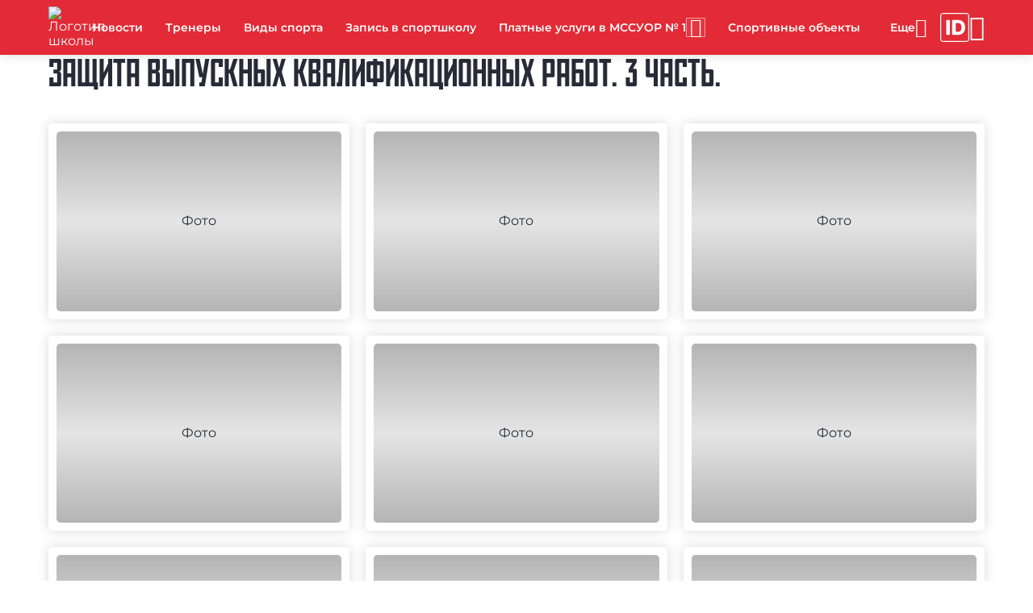

--- FILE ---
content_type: text/html; charset=UTF-8
request_url: https://uor1.mossport.ru/gallery/13106/
body_size: 12204
content:

<!DOCTYPE html>
<html lang="ru">
<head>
	<meta http-equiv="Content-Type" content="text/html; charset=utf-8">
	<meta name="viewport" content="width=device-width, initial-scale=1.0"/>
	<meta http-equiv="X-UA-Compatible" content="ie=edge">

	<meta name="description" content="Защита выпускных квалификационных работ. 3 часть. - ГБПОУ «МССУОР № 1» Москомспорта: смотрите свежие фотографии и видео на официальном сайте организации" />

	<!--OG -->
	<meta property="og:type" content="website">
<meta property="og:title" content="Официальный сайт ГБПОУ &laquo;МССУОР № 1&raquo; Москомспорта">
<meta property="og:description" content="ГБПОУ &quot;МССУОР № 1&quot; Москомспорта&amp;nbsp;является учебно-воспитательным учреждением элитарного типа, перед которым наряду с обеспечением общеобразовательных задач ставится задача подготовки олимпийского резерва для сборных команд города Москвы и Российской Федерации.">

            <meta property="og:image:width" content="400" />
            <meta property="og:image" content="/upload/iblock/744/wr08jy8x6ou2k540hh9h17ms2huowk30/7O8A4405-1.webp">
	<meta property="og:site_name" content="uor1.mossport.ru">
	<meta property="og:url"
				content="http://uor1.mossport.ru/gallery/13106/">

	<meta property="og:locale" content="ru_RU">
	<meta name="copyright" content="uor1.mossport.ru">
	<meta name="robots" content="index, follow">
	<title>Защита выпускных квалификационных работ. 3 часть. - медиагалерея ГБПОУ «МССУОР № 1» Москомспорта</title>

	<!-- favicon -->
	<link href="/local/templates/newtemplate/favicon/icon_16x16.png" rel="icon" sizes="16x16">
	<link href="/local/templates/newtemplate/favicon/icon_32x32.png" rel="icon" sizes="32x32">
	<link href="/local/templates/newtemplate/favicon/icon_128x128.png" rel="icon" sizes="128x128">
	<link href="/local/templates/newtemplate/favicon/icon_152x152.png" rel="apple-touch-icon" sizes="152x152">
	<link href="/local/templates/newtemplate/favicon/icon_192x192.png" rel="icon" type="image/png">

	<!-- CSS -->
	<link rel="stylesheet" href="/local/templates/newtemplate/css/materialdesignicons.min.css">
	<link rel="stylesheet" href="/local/templates/newtemplate/css/nouislider.css">
	<link rel="stylesheet" href="/local/templates/newtemplate/css/styles.min.css">

	<script src="/local/templates/newtemplate/js/jquery.min.js"></script>
	<script src="/local/templates/newtemplate/js/uhpv-full.min.js"></script>
	<script src="/local/templates/newtemplate/js/js.cookie.js"></script>
	<script src="/local/templates/newtemplate/js/moment-with-locales.min.js"></script>
	<script src="/local/templates/newtemplate/js/splide.js"></script>
	<script src="/local/templates/newtemplate/js/splide-extension-grid.min.js"></script>
	<script src="/local/templates/newtemplate/js/nouislider.min.js"></script>
	<script src="/local/templates/newtemplate/js/skeleton.js"></script>
	<script src="https://mso.mossport.ru/js/start-frame.js"></script>
	<script src="/local/templates/cstsk/js/sweetalert2.all.min.js"></script>

	<script src="https://api-maps.yandex.ru/2.1/?lang=ru_RU" type="text/javascript"></script>
	<!--@@@@ 207044 -->
	<meta name="yandex-verification" content="7362632896d1df89"/>

	<!-- Yandex SmartCaptcha -->
	<script src="https://smartcaptcha.yandexcloud.net/captcha.js" defer></script>
</head>
<!-- Yandex.Metrika counter -->
<script type="text/javascript" >
   (function(m,e,t,r,i,k,a){m[i]=m[i]||function(){(m[i].a=m[i].a||[]).push(arguments)};
   m[i].l=1*new Date();
   for (var j = 0; j < document.scripts.length; j++) {if (document.scripts[j].src === r) { return; }}
   k=e.createElement(t),a=e.getElementsByTagName(t)[0],k.async=1,k.src=r,a.parentNode.insertBefore(k,a)})
   (window, document, "script", "https://mc.yandex.ru/metrika/tag.js", "ym");

   ym(65822524, "init", {
        clickmap:true,
        trackLinks:true,
        accurateTrackBounce:true,
        webvisor:true
   });
</script>
<noscript><div><img src="https://mc.yandex.ru/watch/65822524" style="position:absolute; left:-9999px;" alt="" /></div></noscript>
<!-- /Yandex.Metrika counter -->

<body class="page --theme-red">

<!-- Главный прелоадер -->
<div class="preloader --lines" id="main-preloader">
	<div class="preloader__item">
		<div></div>
		<div></div>
		<div></div>
		<div></div>
	</div>
</div>

<header id="header" class="header">
	<menu class="header__wrap">
		<a class="logo --place-header" rel="noopener nofollow" href="/">

		<img src="/upload/iblock/739/м белая.png" alt="Логотип школы">
			<span class="logo__title">ГБПОУ «МССУОР № 1» Москомспорта</span>
		</a>
		<ul class="header__list" id="menu_list">
		            <li data-level="0"><a class="header__link" href="/news/"  rel="ugc" data-sort="9900">Новости</a></li>            <li data-level="0"><a class="header__link" href="/teacher/"  rel="ugc" data-sort="9700">Тренеры</a></li>            <li data-level="0"><a class="header__link" href="/sports/"  rel="ugc" data-sort="9650">Виды спорта</a></li>            <li data-level="0"><a class="header__link" href="/regtoschool/"  rel="ugc" data-sort="9650">Запись в спортшколу</a></li>            <li class="header__dd-menu" data-level="0">
                <div class="header__link">
                    <a href="/page/platnye-uslugi-v-mssuor-1/"  rel="ugc">Платные услуги в МССУОР № 1</a>                    
                    <button class="header__dd-btn --type-dd-btn" type="button"><span class="mdi mdi-chevron-down"></span></button>
                </div>
                <div class="header__dd-menu-container">
                    <ul class="header__dd-menu-list">            <li data-level="1"><a class="header__link" href="/page/meditsinskiy-tsentr-uslugi/"  rel="ugc" data-sort="">Медицинский центр</a></li>            <li data-level="1"><a class="header__link" href="/page/platnye-sektsii-v-uchilishche-olimpiyskogo-rezerva-1/"  rel="ugc" data-sort="">Платные секции</a></li>            <li data-level="1"><a class="header__link" href="/page/otkrytye-futbolnye-polya/"  rel="ugc" data-sort="">Открытые футбольные поля</a></li>            <li data-level="1"><a class="header__link" href="/page/sportivnye-kanikuly/"  rel="ugc" data-sort="">Спортивные каникулы в МССУОР № 1</a></li>            <li data-level="1"><a class="header__link" href="/page/sportivnyy-kompleks-s-basseynom/"  rel="ugc" data-sort="">Спортивный комплекс с бассейном</a></li>            <li data-level="1"><a class="header__link" href="/page/sotrudnichestvo/"  rel="ugc" data-sort="">Сотрудничество</a></li>                    </ul>
                </div>
            </li>            <li data-level="0"><a class="header__link" href="/sport-objects/"  rel="ugc" data-sort="9600">Спортивные объекты</a></li>            <li data-level="0"><a class="header__link" href="/champion/"  rel="ugc" data-sort="9600">Наши чемпионы</a></li>            <li data-level="0"><a class="header__link" href="/gallery/"  rel="ugc" data-sort="9300">Медиагалерея</a></li>            <li data-level="0"><a class="header__link" href="/instructions/"  rel="ugc" data-sort="9200">Инструкции</a></li>            <li data-level="0"><a class="header__link" href="https://vkvideo.ru/@cst_moskomsport?_ads_group_id=79154888" target="_blank" rel="ugc" data-sort="9150">Онлайн трансляции</a></li>            <li data-level="0"><a class="header__link" href="/documents/"  rel="ugc" data-sort="9100">Документы</a></li>            <li data-level="0"><a class="header__link" href="/vacancies/"  rel="ugc" data-sort="9000">Вакансии</a></li>            <li data-level="0"><a class="header__link" href="/booking_service/"  rel="ugc" data-sort="8700">Услуги</a></li>            <li data-level="0"><a class="header__link" href="/contacts/"  rel="ugc" data-sort="8500">Контакты</a></li>            <li data-level="0"><a class="header__link" href="/anti-doping/"  rel="ugc" data-sort="8300">За честный спорт</a></li>            <li data-level="0"><a class="header__link" href="https://www.mos.ru/feedback/reception/"  rel="ugc" data-sort="8300">Электронная приемная</a></li>            <li data-level="0"><a class="header__link" href="https://www.mos.ru/moskomsport/anticorruption/"  rel="ugc" data-sort="8100">Антикоррупция</a></li>            <li class="header__dd-menu" data-level="0">
                <div class="header__link">
                    <a href="/page/media/"  rel="ugc">Медиа</a>                    
                    <button class="header__dd-btn --type-dd-btn" type="button"><span class="mdi mdi-chevron-down"></span></button>
                </div>
                <div class="header__dd-menu-container">
                    <ul class="header__dd-menu-list">            <li data-level="1"><a class="header__link" href="/page/zhurnal-olimpiyskiy-rezerv/"  rel="ugc" data-sort="">Журнал &quot;Олимпийский резерв&quot;</a></li>            <li data-level="1"><a class="header__link" href="/page/smi-o-nas/"  rel="ugc" data-sort="">СМИ о нас</a></li>            <li class="header__dd-menu" data-level="1">
                <div class="header__link">
                    <a href="/page/fotoobzor/"  rel="ugc">Фотообзор</a>                    
                    <button class="header__dd-btn --type-dd-btn" type="button"><span class="mdi mdi-chevron-down"></span></button>
                </div>
                <div class="header__dd-menu-container">
                    <ul class="header__dd-menu-list">            <li data-level="2"><a class="header__link" href="/page/gostinitsa-obshchezhitie/"  rel="ugc" data-sort="">Гостиница/Общежитие</a></li>            <li data-level="2"><a class="header__link" href="/page/sportivnye-zaly/"  rel="ugc" data-sort="">Спортивные залы</a></li>            <li data-level="2"><a class="header__link" href="/page/uchebnye-klassny/"  rel="ugc" data-sort="">Учебные аудитории</a></li>            <li data-level="2"><a class="header__link" href="/page/stolovaya/"  rel="ugc" data-sort="">Столовая</a></li>            <li data-level="2"><a class="header__link" href="/page/meditsinskiy-tsentr/"  rel="ugc" data-sort="">Медицинский центр</a></li>            <li data-level="2"><a class="header__link" href="/page/zhivoy-ugolok/"  rel="ugc" data-sort="">Живой уголок</a></li>                    </ul>
                </div>
            </li>                    </ul>
                </div>
            </li>            <li data-level="0"><a class="header__link" href="/page/antidoping2022/"  rel="ugc" data-sort="500">Антидопинг</a></li>            <li data-level="0"><a class="header__link" href="/page/nalogovyy-vychet-za-zanyatiya-sportom/"  rel="ugc" data-sort="500">О налоговом вычете за занятия спортом</a></li>            <li data-level="0"><a class="header__link" href="/page/sportivnye-sektsii-uslugi/"  rel="ugc" data-sort="500">Спортивные секции</a></li>            <li data-level="0"><a class="header__link" href="/page/ssk-olimpiets/"  rel="ugc" data-sort="500">ССК «Олимпиец»</a></li>            <li data-level="0"><a class="header__link" href="/page/poleznaya_informatsiya/"  rel="ugc" data-sort="500">Полезная информация</a></li>            <li data-level="0"><a class="header__link" href="/page/parta-geroya-obedinyaya-pokoleniya/"  rel="ugc" data-sort="500">Парта Героя - объединяя поколения</a></li>            <li data-level="0"><a class="header__link" href="/page/olimpiyskie-chempiony/"  rel="ugc" data-sort="30">Наши олимпийские чемпионы</a></li>            <li data-level="0"><a class="header__link" href="/page/nashi-na-olimpiyskikh-igrakh/"  rel="ugc" data-sort="20">Наши на Олимпийских играх</a></li>            <li class="header__dd-menu" data-level="0">
                <div class="header__link">
                    <a href="/page/bezopasnostt/"  rel="ugc">Безопасность</a>                    
                    <button class="header__dd-btn --type-dd-btn" type="button"><span class="mdi mdi-chevron-down"></span></button>
                </div>
                <div class="header__dd-menu-container">
                    <ul class="header__dd-menu-list">            <li data-level="1"><a class="header__link" href="/page/pravila-povedeniya-vo-vneshtatnykhsituatsiyakh/"  rel="ugc" data-sort="">Правила поведения во внештатных ситуациях</a></li>            <li data-level="1"><a class="header__link" href="/page/mvd-rossii-informiruet/"  rel="ugc" data-sort="">МВД России информирует</a></li>            <li data-level="1"><a class="header__link" href="/page/bezopasnost-detey-na-dorogakh/"  rel="ugc" data-sort="">Безопасность детей на дорогах</a></li>            <li data-level="1"><a class="header__link" href="/page/borba-s-covid-19/"  rel="ugc" data-sort="">Борьба с COVID-19</a></li>            <li data-level="1"><a class="header__link" href="/page/mchs-preduprezhdaet/"  rel="ugc" data-sort="">МЧС предупреждает</a></li>            <li data-level="1"><a class="header__link" href="/page/profilaktiki-upotrebleniya-psikhoaktivnykh-veshchestv/"  rel="ugc" data-sort="">Профилактика употребления психоактивных веществ</a></li>            <li data-level="1"><a class="header__link" href="/page/informatsiya-kasayushchayasya-profilaktiki-pravonarusheniy-s-ispolzovaniem-it-tekhnologiy/"  rel="ugc" data-sort="">Информация, касающаяся профилактики правонарушений с использованием IT-технологий</a></li>            <li data-level="1"><a class="header__link" href="/page/protivodeystvie_terrorizmu/"  rel="ugc" data-sort="">Противодействие терроризму</a></li>                    </ul>
                </div>
            </li>		</ul>
		<div class="header__mobile" id="mobile_menu">
			<button type="button" id="mobile_menu_btn" class="header__btn" aria-label="Меню"><span
					class="header__icon"></span>
			</button>
			<div class="header__mobile-container">
				<ul class="header__mobile-list" id="mobile_menu_list"></ul>
			</div>
		</div>
		<p class="header__link --type-login-btn --hide" aria-label="Войти в личный кабинет" id="login_btn">
			<span>Войти</span>
			<span class="mdi mdi-exit-to-app"></span>
		</p>
		<a class="header__link-btn" href="https://sportregister.ru/?utm_source=zks&utm_medium=rank1&utm_campaign=org" rel="noopener nofollow" target="_blank" aria-label="Зачётная книжка">
			<svg class="header__link-btn-icon" xmlns="http://www.w3.org/2000/svg" fill="none" viewBox="0 0 270 270">
				<path fill="#fff" d="M243 261v9H27v-9h216Zm18-18V27c0-9.941-8.059-18-18-18H27C17.059 9 9 17.059 9 27v216c0 9.941 8.059 18 18 18v9C12.321 270 .379 258.287.009 243.697L0 243V27C0 12.088 12.088 0 27 0h216l.697.009C258.287.379 270 12.32 270 27v216l-.009.697c-.364 14.358-11.936 25.93-26.294 26.294L243 270v-9c9.941 0 18-8.059 18-18Z"/>
				<path fill="#fff" d="M162.865 205.048h-43.867a7.898 7.898 0 0 1-7.898-7.898V72.898A7.898 7.898 0 0 1 118.998 65h43.799c14.269 0 26.555 2.804 36.858 8.411 10.349 5.562 18.327 13.585 23.934 24.07 5.607 10.441 8.411 22.932 8.411 37.474 0 14.589-2.804 27.126-8.411 37.611-5.562 10.485-13.517 18.532-23.866 24.139-10.348 5.562-22.634 8.343-36.858 8.343Zm-17.916-36.756a7.898 7.898 0 0 0 7.898 7.898h8.719c7.841 0 14.474-1.322 19.899-3.966 5.471-2.69 9.597-7.043 12.378-13.061 2.826-6.063 4.239-14.133 4.239-24.208s-1.413-18.098-4.239-24.07c-2.827-6.018-6.998-10.349-12.514-12.993-5.471-2.69-12.218-4.034-20.242-4.034h-8.24a7.898 7.898 0 0 0-7.898 7.897v66.537ZM81.951 65a7.898 7.898 0 0 1 7.898 7.898V197.15a7.898 7.898 0 0 1-7.898 7.898H63.898A7.898 7.898 0 0 1 56 197.15V72.898A7.898 7.898 0 0 1 63.898 65h18.053Z"/>
			</svg>
		</a>
		<div class="header__dd-menu --hide" data-level="0" aria-label="Личный кабинет" id="main_text">
			<p class="header__link --type-login-btn">
				<span class="mdi mdi-account" style="pointer-events: none"></span>
				<span id="fio" style="pointer-events: none"></span>
			</p>
			<div class="header__dd-menu-container --type-login">
				<ul class="header__dd-menu-list">
					<li class="header__link" id="enter_btn">Личный кабинет</li>
					<li class="header__link --type-exit-btn" id="logout_btn">
						<span class="mdi mdi-exit-to-app"></span>
						Выйти
					</li>
				</ul>
			</div>
		</div>
		<span class="mdi mdi-eye header__icon-eye" id="specialButton" aria-label="Версия для слабовидящих"></span>
	</menu>
</header>
<script>
  const mobile_menu_btn = document.getElementById('mobile_menu_btn');
  const menuList = document.getElementById('menu_list');
  const mobileMenu = document.getElementById('mobile_menu');
  const mobileMenuList = document.getElementById('mobile_menu_list');
  const login_btn = document.getElementById('login_btn');
  const enter_btn = document.getElementById('enter_btn');
  const logout_btn = document.getElementById('logout_btn');
  const main_text = document.getElementById('main_text');
  const fio = document.getElementById('fio');
  const headerDDMenuBtns = document.querySelectorAll('.--type-dd-btn, .--type-login-btn');

  let isMenuOpen = false;
  let numberOfItems = 0;
  let totalSpace = 0;
  let breakWidths = [];
  let availableSpace, numOfVisibleItems, requiredSpace;

  window.openDropMenu = function (element, close_other = true) {
    if (close_other)
      closeDropMenu(element);

    let menu = element.parentElement;

    if (menu.classList.contains('--open')) {
      menu.classList.remove('--open');
    } else {
      menu.classList.add('--open');
      isMenuOpen = true;
    }
  }

  window.openMobileMenu = function () {
    closeDropMenu();

    let body = document.body;
    if (body.classList.contains('--opened')) {
      closeMobileMenu();
    } else {
      body.classList.add('--opened');
      isMenuOpen = true;
    }
  }

  window.addEventListener('resize', () => {
    checkMenuSize();
  });

  function isMobile() {
    const userAgent = navigator.userAgent;
    const isMobileUA = /Mobi|Android|iPhone|iPad|iPod/i.test(userAgent);
    const isTouchDevice = 'ontouchstart' in window || navigator.maxTouchPoints > 0;
    const isSmallScreen = window.innerWidth < 768;

    return isMobileUA || (isTouchDevice && isSmallScreen);
  }

  function checkParentID(id, element) {
    if (element.closest(id) == null)
      return false;

    return true;
  }

  function closeMobileMenu() {
    let body = document.body;
    body.classList.remove('--opened');
    isMenuOpen = false;
  }

  function closeDropMenu(currentElement) {
    //closeMobileMenu();

    let menu = document.getElementsByClassName('header__dd-menu');

    for (let i = 0; i < menu.length; i++) {
      if (currentElement && currentElement.parentElement == menu[i]) {

      } else
        menu[i].classList.remove('--opened');
    }
  }

  function checkMenuSize() {

    availableSpace = menuList.getBoundingClientRect().width;
    numOfVisibleItems = menuList.children.length;
    requiredSpace = breakWidths[numOfVisibleItems - 1];

    if (requiredSpace > availableSpace) {
      let item = menuList.children[menuList.children.length - 1];
      mobileMenuList.prepend(item);
      numOfVisibleItems -= 1;
      checkMenuSize();
    } else if (availableSpace > breakWidths[numOfVisibleItems]) {
      let item = mobileMenuList.children[0];
      menuList.append(item);
      numOfVisibleItems += 1;
    }

    mobileMenu.setAttribute("count", numberOfItems - numOfVisibleItems);

    if (numOfVisibleItems === numberOfItems) {
      mobileMenu.classList.add('--hide');
    } else {
      mobileMenu.classList.remove('--hide');
    }
  }

  function toggleDDMenu(elem) {
    elem.closest('.header__dd-menu').classList.toggle('--opened');
  }

  mobile_menu_btn.onclick = () => {
    openMobileMenu();
  };

  headerDDMenuBtns.forEach(btn => {
    btn.addEventListener('click', () => {

      const liOpened = document.querySelectorAll('.header__dd-menu.--opened');

      Array.from(liOpened).map(li => {

        if (!li.contains(btn))
          li.classList.toggle('--opened');

      });

      let currentLi = btn.closest('.header__dd-menu');
      currentLi.classList.toggle('--opened');

    });
  });

  document.addEventListener('DOMContentLoaded', () => {
    function DecryptObject(encrypted, secretPhrase) {

      let result = null;

      if (encrypted === null || encrypted === undefined || encrypted === '')
        return null;

      try {
        const decoded = decodeURIComponent(atob(encrypted));
        let decrypted = '';

        for (let i = 0; i < decoded.length; i++) {
          decrypted += String.fromCharCode(decoded.charCodeAt(i) ^ secretPhrase.charCodeAt(i % secretPhrase.length));
        }

        result = JSON.parse(decrypted);
      } catch (e) {
        return null;
      }

      return result;
    }

    function Logout() {
      Cookies.remove('sName');
      Cookies.remove('fName');
      Cookies.remove('tName');
      Cookies.remove('bDate');
      Cookies.remove('phone');
      Cookies.remove('email');
      Cookies.remove('sportsmanSports');
      Cookies.remove('coachSports');
    }

    login_btn.onclick = () => {
      // let href = window.location.href;
      // let last = href.slice(-1);
      //
      // if (last == "/") {
      //   href = href.substring(0, href.length - 1);
      // }
      //
      // href = href.replace(new RegExp('/', 'g'), '!');
      // window.location.href = "http://lk.mossport.ru/auth/" + href;
      //   window.open(window.location.href + '/lk', '_blank');
      window.open('https://sportregister.ru/reg', '_blank');
    };
    enter_btn.onclick = () => {
      // window.open('http://lk.mossport.ru', '_blank');
      //   window.open(window.location.href + '/lk', '_blank');
      window.open('https://sportregister.ru/reg', '_blank');
    };
    logout_btn.onclick = () => {
      Logout();
      window.history.replaceState(null, null, window.location.pathname);
      window.location.reload();
    };

    const baseUrl = window.location.href.split("?")[0];
    const queryString = window.location.search;
    const urlParams = new URLSearchParams(queryString);
    let loginAction = false;

    if (urlParams.has("data")) {
      const secret = 'Wynz99n8UA';
      const data = DecryptObject(urlParams.get("data"), secret);

      if (data && data.sName && data.fName) {
        let expire_days = 30;

        loginAction = true;

        Cookies.set('sName', data.sName, {
          expires: expire_days,
          sameSite: 'strict',
          secure: true
        });
        Cookies.set('fName', data.fName, {
          expires: expire_days,
          sameSite: 'strict',
          secure: true
        });

        if (data.tName)
          Cookies.set('tName', data.tName, {
            expires: expire_days,
            sameSite: 'strict',
            secure: true
          });

        if (data.bDate)
          Cookies.set('bDate', data.bDate, {
            expires: expire_days,
            sameSite: 'strict',
            secure: true
          });

        if (data.phone)
          Cookies.set('phone', data.phone, {
            expires: expire_days,
            sameSite: 'strict',
            secure: true
          });

        if (data.email)
          Cookies.set('email', data.email, {
            expires: expire_days,
            sameSite: 'strict',
            secure: true
          });

        if (data.coachSports) {
          let sport = data.coachSports.split(',')[0];
          Cookies.set('coachSports', sport, {
            expires: expire_days,
            sameSite: 'strict',
            secure: true
          });
        }

        if (data.sportsmanSports) {
          let sport = data.sportsmanSports.split(',')[0];
          Cookies.set('sportsmanSports', sport, {
            expires: expire_days,
            sameSite: 'strict',
            secure: true
          });
        }

        window.open("http://lk.mossport.ru");

        PopUp.show({
          title: '',
          content: `<div class="popup-lk-block">
                              <p class="popup-lk-block__text">Вы успешно авторизовались на сайте</p>
                              <a class="popup-lk-block__btn" href="http://lk.mossport.ru/"
                                 rel="nofollow noopener" target="_blank">Перейти в ЛК</a>
                            </div>`
        });
      } else {
        PopUp.show({
          title: '',
          content: `<div class="popup-lk-block">
                              <p class="popup-lk-block__text">Не удалось авторизоваться на сайте</p>
                            </div>`
        });
      }
    }

    if (Cookies.get('sName') && Cookies.get('fName')) {
      enter_btn.classList.remove('--hide');
      logout_btn.classList.remove('--hide');
      main_text.classList.remove('--hide');

      fio.textContent = `${Cookies.get('fName')} ${Cookies.get('sName').substring(0, 1)}.`;
    } else {
      Logout();
    }

    if (loginAction)
      window.history.pushState('name', '', baseUrl);

    setTimeout(() => {
      Array.from(menuList.children).map(children => {
        totalSpace += children.getBoundingClientRect().width;
        numberOfItems += 1;
        breakWidths.push(totalSpace);
      });

      checkMenuSize();
    }, 100);
  });

  document.addEventListener('click', (event) => {
    if (!checkParentID(".header__mobile", event.target)) {
      closeMobileMenu();
    }

    if (!checkParentID("header", event.target) && !checkParentID("about_menu", event.target)) {
      closeDropMenu();
    }
  });
</script>


<main class="content">
<section class="content__section --type-page">
  <div class="content__wrap">
    <h1 class="content__title">Защита выпускных квалификационных работ. 3 часть.</h1>
    <div class="gallery --type-detail">
      <ul class="gallery__list"  id="img_list" >
                  <li>
          <div class="gallery-card --cur-pointer">
            <div class="gallery-card__img">
              <img src="/upload/resize_cache/iblock/6dd/400_300_2/IMG_9058.JPG" alt="Фото" loading="lazy" data-img="/upload/iblock/6dd/IMG_9058.JPG">
            </div>
          </div>
        </li>
               <li>
          <div class="gallery-card --cur-pointer">
            <div class="gallery-card__img">
              <img src="/upload/resize_cache/iblock/ca3/400_300_2/IMG_9073.JPG" alt="Фото" loading="lazy" data-img="/upload/iblock/ca3/IMG_9073.JPG">
            </div>
          </div>
        </li>
               <li>
          <div class="gallery-card --cur-pointer">
            <div class="gallery-card__img">
              <img src="/upload/resize_cache/iblock/3c1/400_300_2/IMG_9076.JPG" alt="Фото" loading="lazy" data-img="/upload/iblock/3c1/IMG_9076.JPG">
            </div>
          </div>
        </li>
               <li>
          <div class="gallery-card --cur-pointer">
            <div class="gallery-card__img">
              <img src="/upload/resize_cache/iblock/e77/400_300_2/IMG_9085.JPG" alt="Фото" loading="lazy" data-img="/upload/iblock/e77/IMG_9085.JPG">
            </div>
          </div>
        </li>
               <li>
          <div class="gallery-card --cur-pointer">
            <div class="gallery-card__img">
              <img src="/upload/resize_cache/iblock/df1/400_300_2/IMG_9093.JPG" alt="Фото" loading="lazy" data-img="/upload/iblock/df1/IMG_9093.JPG">
            </div>
          </div>
        </li>
               <li>
          <div class="gallery-card --cur-pointer">
            <div class="gallery-card__img">
              <img src="/upload/resize_cache/iblock/014/400_300_2/IMG_9094.JPG" alt="Фото" loading="lazy" data-img="/upload/iblock/014/IMG_9094.JPG">
            </div>
          </div>
        </li>
               <li>
          <div class="gallery-card --cur-pointer">
            <div class="gallery-card__img">
              <img src="/upload/resize_cache/iblock/282/400_300_2/IMG_9118.JPG" alt="Фото" loading="lazy" data-img="/upload/iblock/282/IMG_9118.JPG">
            </div>
          </div>
        </li>
               <li>
          <div class="gallery-card --cur-pointer">
            <div class="gallery-card__img">
              <img src="/upload/resize_cache/iblock/f27/400_300_2/IMG_9126.JPG" alt="Фото" loading="lazy" data-img="/upload/iblock/f27/IMG_9126.JPG">
            </div>
          </div>
        </li>
               <li>
          <div class="gallery-card --cur-pointer">
            <div class="gallery-card__img">
              <img src="/upload/resize_cache/iblock/6ac/400_300_2/IMG_9148.JPG" alt="Фото" loading="lazy" data-img="/upload/iblock/6ac/IMG_9148.JPG">
            </div>
          </div>
        </li>
               <li>
          <div class="gallery-card --cur-pointer">
            <div class="gallery-card__img">
              <img src="/upload/resize_cache/iblock/d5b/400_300_2/IMG_9156.JPG" alt="Фото" loading="lazy" data-img="/upload/iblock/d5b/IMG_9156.JPG">
            </div>
          </div>
        </li>
               <li>
          <div class="gallery-card --cur-pointer">
            <div class="gallery-card__img">
              <img src="/upload/resize_cache/iblock/c59/400_300_2/IMG_9160.JPG" alt="Фото" loading="lazy" data-img="/upload/iblock/c59/IMG_9160.JPG">
            </div>
          </div>
        </li>
               <li>
          <div class="gallery-card --cur-pointer">
            <div class="gallery-card__img">
              <img src="/upload/resize_cache/iblock/daf/400_300_2/IMG_9163.JPG" alt="Фото" loading="lazy" data-img="/upload/iblock/daf/IMG_9163.JPG">
            </div>
          </div>
        </li>
               <li>
          <div class="gallery-card --cur-pointer">
            <div class="gallery-card__img">
              <img src="/upload/resize_cache/iblock/f38/400_300_2/IMG_9180.JPG" alt="Фото" loading="lazy" data-img="/upload/iblock/f38/IMG_9180.JPG">
            </div>
          </div>
        </li>
       
      </ul>
    </div>
  </div>
</section>

    <script>

        const img_list = document.getElementById('img_list');
        const items = img_list.getElementsByClassName('gallery-card');

        Array.from(items).map((item, index) => {

            item.onclick = () => {
                ImagePreview.set_list(items, index);
                ImagePreview.show();
            };

        });

    </script>


<section class="content__section --type-section">
	<div class="content__wrap">
		<nav class="sub-nav" aria-label="Разделы организации">
			<ul class="sub-nav__list">
		  								<li class="sub-nav__item --has-menu">
									<button type="button"
													class="sub-nav__trigger"
													aria-haspopup="true"
													aria-expanded="false"
													data-dropdown-trigger>
					  Сведения об образовательной организации										<span class="mdi mdi-chevron-down" aria-hidden="true"></span>
									</button>
									<div class="sub-nav__menu" hidden data-dropdown-menu>
										<ul class="sub-nav__menu-list">
																					<li class="sub-nav__menu-item">
																<a class="sub-nav__link" href="/basic-information/" target="_blank"
																	 rel="ugc">Основные сведения</a>
															</li>
																							<li class="sub-nav__menu-item">
																<a class="sub-nav__link" href="/structure/" target="_blank"
																	 rel="ugc">Структура и органы управления образовательной организацией</a>
															</li>
																							<li class="sub-nav__menu-item">
																<a class="sub-nav__link" href="/documents/" target="_blank"
																	 rel="ugc">Документы</a>
															</li>
																							<li class="sub-nav__menu-item">
																<a class="sub-nav__link" href="/education/" target="_blank"
																	 rel="ugc">Образование</a>
															</li>
																							<li class="sub-nav__menu-item">
																<a class="sub-nav__link" href="/about/#management" target="_blank"
																	 rel="ugc">Руководство</a>
															</li>
																							<li class="sub-nav__menu-item sub-nav__submenu">
																<button class="sub-nav__submenu-trigger"
																				type="button"
																				aria-haspopup="true"
																				aria-expanded="false"
																				data-submenu-trigger>
									Педагогический (научно-педагогический) состав																	<span class="mdi mdi-chevron-down" aria-hidden="true"></span>
																</button>
																<div class="sub-nav__submenu-panel" role="region" hidden data-submenu-panel>
																	<ul class="sub-nav__menu-list">
									  																				<li class="sub-nav__menu-item">
																					<a class="sub-nav__link" href="/employees/" target="_blank"
																						 rel="ugc">
											  Научно-педагогический состав																					</a>
																				</li>
										  																				<li class="sub-nav__menu-item">
																					<a class="sub-nav__link" href="/teacher/" target="_blank"
																						 rel="ugc">
											  Тренеры																					</a>
																				</li>
										  																	</ul>
																</div>
															</li>
																							<li class="sub-nav__menu-item">
																<a class="sub-nav__link" href="/logistics/" target="_blank"
																	 rel="ugc">Материально-техническое обеспечение и оснащенность образовательного процесса. Доступная среда</a>
															</li>
																							<li class="sub-nav__menu-item">
																<a class="sub-nav__link" href="/paid_service/" target="_blank"
																	 rel="ugc">Платные образовательные услуги</a>
															</li>
																							<li class="sub-nav__menu-item">
																<a class="sub-nav__link" href="/financial/" target="_blank"
																	 rel="ugc">Финансово-хозяйственная деятельность</a>
															</li>
																							<li class="sub-nav__menu-item">
																<a class="sub-nav__link" href="/vacant_places/" target="_blank"
																	 rel="ugc">Вакантные места для приема (перевода) обучающихся</a>
															</li>
																							<li class="sub-nav__menu-item">
																<a class="sub-nav__link" href="/abroad/" target="_blank"
																	 rel="ugc">Международное сотрудничество</a>
															</li>
																							<li class="sub-nav__menu-item">
																<a class="sub-nav__link" href="/standard/" target="_blank"
																	 rel="ugc">Образовательные стандарты и требования</a>
															</li>
																							<li class="sub-nav__menu-item">
																<a class="sub-nav__link" href="/scholarships/" target="_blank"
																	 rel="ugc">Стипендии и меры поддержки обучающихся</a>
															</li>
																							<li class="sub-nav__menu-item">
																<a class="sub-nav__link" href="/catering/" target="_blank"
																	 rel="ugc">Организация питания в образовательной организации</a>
															</li>
																		</ul>
									</div>
								</li>
				  								<li class="sub-nav__item">
									<a class="sub-nav__link --type-button" href="/documents/" target="_blank" rel="ugc">
					  Документы									</a>
								</li>
				  								<li class="sub-nav__item">
									<a class="sub-nav__link --type-button" href="https://vkvideo.ru/@cst_moskomsport?_ads_group_id=79154888" target="_blank" rel="ugc">
					  Онлайн трансляции									</a>
								</li>
				  								<li class="sub-nav__item">
									<a class="sub-nav__link --type-button" href="/booking_service/" target="_blank" rel="ugc">
					  Услуги									</a>
								</li>
				  								<li class="sub-nav__item">
									<a class="sub-nav__link --type-button" href="/contacts/" target="_blank" rel="ugc">
					  Контакты									</a>
								</li>
				  			</ul>
		</nav>
	</div>
</section>
<script>
  (() => {
    const nav = document.querySelector('.sub-nav');
    if (!nav) return;

    const show = el => el.hidden = false;
    const hide = el => el.hidden = true;
    const setExpanded = (btn, v) => btn.setAttribute('aria-expanded', String(v));
    const setChevron = (btn, up) => {
      const ic = btn.querySelector('.mdi');
      if (!ic) return;
      ic.classList.remove('mdi-chevron-down', 'mdi-chevron-up');
      ic.classList.add(up ? 'mdi-chevron-up' : 'mdi-chevron-down');
    };

    const pxToDocEnd = (btn, baseH) => {
      const r = btn.getBoundingClientRect();
      return baseH - (window.scrollY + r.bottom);
    };

    const setMaxHeight = (menu, btn, baseH) => {
      const list = menu.querySelector('.sub-nav__menu-list');
      if (!list) return;
      const maxH = Math.max(pxToDocEnd(btn, baseH) - 8, 0);
      list.style.maxHeight = maxH + 'px';
      list.style.overflowY = 'auto';
    };

    const closeAll = () => {
      nav.querySelectorAll('[data-dropdown-menu]').forEach(hide);
      nav.querySelectorAll('[data-dropdown-trigger]').forEach(b => {
        setExpanded(b, false);
        setChevron(b, false);
      });
      nav.querySelectorAll('[data-submenu-panel]').forEach(hide);
      nav.querySelectorAll('[data-submenu-trigger]').forEach(b => {
        setExpanded(b, false);
        setChevron(b, false);
      });
    };

    const openWithMaxHeight = (menu, triggerBtn) => {
      const baseH = document.documentElement.scrollHeight;
      show(menu);
      setExpanded(triggerBtn, true);
      setChevron(triggerBtn, true);
      requestAnimationFrame(() => setMaxHeight(menu, triggerBtn, baseH));
    };

    function toggleRoot(btn) {
      const menu = btn.closest('.sub-nav__item')?.querySelector('[data-dropdown-menu]');
      if (!menu) return;
      const willOpen = menu.hidden;
      closeAll();
      if (willOpen) openWithMaxHeight(menu, btn);
    }

    function toggleAccordion(btn) {
      const panel = btn.closest('.sub-nav__submenu')?.querySelector('[data-submenu-panel]');
      if (!panel) return;

      const parentMenu = btn.closest('[data-dropdown-menu]');
      const willOpen = panel.hidden;

      if (willOpen && parentMenu) {
        parentMenu.querySelectorAll('[data-submenu-panel]').forEach(hide);
        parentMenu.querySelectorAll('[data-submenu-trigger]').forEach(t => {
          setExpanded(t, false);
          setChevron(t, false);
        });
      }

      if (willOpen) {
        const baseH = document.documentElement.scrollHeight;
        show(panel);
        setExpanded(btn, true);
        setChevron(btn, true);

        requestAnimationFrame(() => {
          const rootTrigger = parentMenu.closest('.sub-nav__item')?.querySelector('[data-dropdown-trigger]');
          openWithMaxHeight(parentMenu, rootTrigger || btn);
        });
      } else {
        hide(panel);
        setExpanded(btn, false);
        setChevron(btn, false);
      }
    }

    nav.querySelectorAll('[data-dropdown-trigger]').forEach(btn =>
      btn.addEventListener('click', e => {
        e.preventDefault();
        e.stopPropagation();
        toggleRoot(btn);
      })
    );

    nav.querySelectorAll('[data-submenu-trigger]').forEach(btn =>
      btn.addEventListener('click', e => {
        e.preventDefault();
        e.stopPropagation();
        toggleAccordion(btn);
      })
    );

    document.addEventListener('click', e => {
      if (!nav.contains(e.target)) closeAll();
    });

    document.addEventListener('keydown', e => {
      if (e.key === 'Escape') closeAll();
    });
  })();
</script>	</main>

	<footer class="footer">
		<div class="footer__wrap">
			<!-- Меню -->
			<nav class="footer__column --content-nav">
				<ul class="footer__list">
			        <li data-level="0"><a class="footer__link" href="/about/" rel="ugc">Об учреждении</a></li>            <li data-level="0"><a class="footer__link" href="/news/" rel="ugc">Новости</a></li>            <li data-level="0"><a class="footer__link" href="/gallery/" rel="ugc">Медиагалерея</a></li>            <li data-level="0"><a class="footer__link" href="/instructions/" rel="ugc">Инструкции</a></li>            <li data-level="0"><a class="footer__link" href="/documents/" rel="ugc">Документы</a></li>            <li data-level="0"><a class="footer__link" href="/booking_service/" rel="ugc">Услуги</a></li>            <li data-level="0"><a class="footer__link" href="/contacts/" rel="ugc">Контакты</a></li>            <li data-level="0"><a class="footer__link" href="/regtoschool/" rel="ugc">Запись в спортшколу</a></li>				</ul>
			</nav>
			<!-- Сервис обратной связи -->
			<div class="feedback-card footer__column --content-feedback">
				<h3 class="feedback-card__title">Сервис обратной связи</h3>
				<p class="feedback-card__subtitle">Если у Вас возникли вопросы заполните форму обратной связи и мы
					обязательно с Вами свяжемся</p>
				<img class="feedback-card__image" width="97" height="125" loading="lazy"
						 src="/local/templates/newtemplate/img/pictures_feedback-red.svg"
						 alt="Люди задают вопросы">
				<button type="button" class="feedback-card__button" id="feedback_btn">Отправить</button>
			</div>
			<!-- Контакты организации -->
			<div class="footer-card footer__column --content-footer-card"
					 itemscope itemtype="https://schema.org/Organization">
				<div class="footer-card__wrap">
					<div class="footer-card__title-block --type-school">
						<a class="logo --place-footer-card" rel="noopener nofollow" href="/">
											<img src="/upload/iblock/000/м красная.png" alt="Логотип школы" itemprop="logo">
						</a>
						<p class="footer-card__title"
							 itemprop="name">ГБПОУ «МССУОР № 1» Москомспорта</p>
					</div>
					<ul class="footer-card__list">
			  								<li>
									<div class="link-block --icon-marker --place-footer">
										<a href="/#map-section" rel="nofollow noopener" class="link-block__item" itemprop="address">
						г. Москва, ул. Парковая 16-я дом 17 строение 2;										</a>
									</div>
								</li>
			  
			  								<li>
									<div class="link-block --icon-phone --place-footer">
					  <a class="link-block__item" href="tel:+7(499)4636362" rel="nofollow noopener" itemprop="telephone">+7 (499) 463-63-62 Основной</a><br>									</div>
								</li>
			  
			  								<li>
									<div class="link-block --icon-email --place-footer">
					  												<a class="link-block__item" href="mailto:uor1@mossport.ru"
													 rel="nofollow noopener"
													 target="_blank" itemprop="email">
							uor1@mossport.ru												</a>
						  									</div>
								</li>
			  					</ul>
					<ul class="social-group footer-card__social-group --hide">
			  										<li>
											<a class="social-group__link"
												 target="_blank"
												 href="https://vk.com/mssuor1"
												 rel="noopener nofollow"
												 aria-label="ВКонтакте">
												<svg>
													<use xlink:href="/local/templates/newtemplate/img/social-icons.svg#vkontakte"></use>
												</svg>
											</a>
										</li>
					  										<li>
											<a class="social-group__link"
												 target="_blank"
												 href="https://t.me/mssuor1"
												 rel="noopener nofollow"
												 aria-label="Telegram">
												<svg>
													<use xlink:href="/local/templates/newtemplate/img/social-icons.svg#telegram"></use>
												</svg>
											</a>
										</li>
					  										<li>
											<a class="social-group__link"
												 target="_blank"
												 href="https://rutube.ru/channel/23836993/"
												 rel="noopener nofollow"
												 aria-label="Rutube">
												<svg>
													<use xlink:href="/local/templates/newtemplate/img/social-icons.svg#youtube"></use>
												</svg>
											</a>
										</li>
					  					</ul>
				</div>
			</div>
			<!-- Контакты Департамент спорта города Москвы -->
			<div class="footer-card footer__column --content-footer-card"
					 itemscope itemtype="https://schema.org/Organization">
				<div class="footer-card__wrap">
					<div class="footer-card__title-block --type-department">
						<a class="logo --place-footer-card" rel="noopener nofollow"
							 href="https://www.mos.ru/moskomsport/"
							 target="_blank">
							<img src="/local/templates/newtemplate/img/department.png" alt="Логотип департамента" itemprop="logo">
						</a>
						<p class="footer-card__title" itemprop="name">Департамент спорта города Москвы</p>
					</div>
					<ul class="footer-card__list">
						<li>
							<div class="link-block --icon-marker --place-footer">
								<a class="link-block__item"
									 href="https://yandex.ru/maps/213/moscow/house/milyutinskiy_pereulok_18s4/Z04YcARiQU0HQFtvfXt3dX9qYA==/?ll=37.632880%2C55.764395&source=wizgeo&utm_medium=maps-desktop&utm_source=serp&z=15"
									 rel="nofollow noopener" target="_blank">
									<span itemprop="address">Россия, Москва, ул. Лужники, д. 24, стр. 38</span>
								</a>
							</div>
						</li>
						<li>
							<div class="link-block --icon-phone --place-footer">
								<a class="link-block__item"
									 href="tel:84957777777"
									 rel="nofollow noopener" target="_blank" itemprop="telephone">
									+7 (495) 777-77-77
								</a>
							</div>
						</li>
						<li>
							<div class="link-block --icon-email --place-footer">
								<a class="link-block__item"
									 href="mailto:depsport@mos.ru" rel="nofollow noopener" target="_blank"
									 itemprop="email">
									depsport@mos.ru
								</a>
							</div>
						</li>
					</ul>
					<ul class="social-group footer-card__social-group --hide">
						<li>
							<a class="social-group__link"
								 target="_blank"
								 href="https://vk.com/moscowsportofficial"
								 rel="noopener nofollow"
								 aria-label="ВКонтакте">
								<svg>
									<use xlink:href="/local/templates/newtemplate/img/social-icons.svg#vkontakte"></use>
								</svg>
							</a>
						</li>
						<li>
							<a class="social-group__link"
								 target="_blank"
								 href="https://t.me/MoscowSportOfficial"
								 rel="noopener nofollow"
								 aria-label="Telegram">
								<svg>
									<use xlink:href="/local/templates/newtemplate/img/social-icons.svg#telegram"></use>
								</svg>
							</a>
						</li>
					</ul>
				</div>
			</div>
		</div>
	</footer>

	<!-- Кнопка наверх -->
	<button type="button" class="roll-up-btn --hide" aria-label="Поднять наверх"></button>

	<!-- Чат поддержки -->
	<div class="chat --hide">
		<button class="chat__button" type="button" aria-label="Напишите в поддержку"></button>
		<div class="chat__container">
			<button class="chat__close-button" type="button">
				Поддержка на связи
				<span id="chat_online_status" class="chat__status --offline">Оффлайн</span>
				<span class="mdi mdi-close" aria-label="Свернуть окно"></span>
			</button>
			<div class="chat__body">
				<ul id="chat_message_container" class="chat__logs-list">
					<li>
						<div class="chat__msg --type-operator">
							<p class="chat__msg-name"></p>
							<div class="chat__msg-content">
								<p class="chat__msg-text">У вас возникли вопросы? <br> Мы с удовольствием ответим!
								</p>
								<p class="chat__msg-time"></p>
							</div>
						</div>
					</li>
				</ul>
				<span id="chat_info" class="chat__info">Загрузка сообщений...</span>
			</div>
			<form class="chat__send-form">
                <textarea name="" id="chat_message_field" class="chat__field"
													placeholder="Введите сообщение"></textarea>
				<button type="submit" id="chat_send_button" class="chat__send-button"></button>
			</form>
		</div>
	</div>

	<!-- Popup -->
	<div class="popup">
		<div class="popup__card">
			<div class="popup__header">
				<h2 class="popup__title"></h2>
				<span class="popup__close mdi mdi-close" aria-label="Закрыть"></span>
			</div>
			<div class="popup__content"></div>
		</div>
	</div>

	<!-- Popup feedback -->
	<div id="feedback_popup" class="popup">
		<div class="popup__card">
			<div class="popup__header">
				<h2 class="popup__title"></h2>
				<span id="feedback_close_btn" class="popup__close mdi mdi-close" aria-label="Закрыть"></span>
			</div>
			<div class="popup__content">
				<section id="footer_feedback_section"></section>
			</div>
		</div>
	</div>

	<!--Просмотр изображений во весь экран-->
	<div id="image_preview" class="img-preview --hide">
		<div class="img-preview__wrap">
			<div class="img-preview__infobar">
				<span id="image_preview_info_bar"></span>
			</div>
			<div class="img-preview__toolbar">
      <span id="image_preview_close_btn"
						class="img-preview__close mdi mdi-close"
						aria-label="Закрыть"></span>
			</div>
			<div class="img-preview__navigation">
      <span id="image_preview_backward_btn"
						class="img-preview__backward mdi mdi-chevron-left"
						title="Назад"
						aria-label="Назад"></span>
				<span id="image_preview_forward_btn"
							class="img-preview__forward mdi mdi-chevron-right"
							title="Вперед"
							aria-label="Вперед"></span>
			</div>
			<ul id="image_preview_list" class="img-preview__list"></ul>
		</div>
	</div>

	<script src="/local/templates/newtemplate/js/scripts.js?v2"></script>
	<script>
    const feedback_popup = document.getElementById('feedback_popup');
    const feedback_btn = document.getElementById('feedback_btn');
    const feedback_close_btn = document.getElementById('feedback_close_btn');

    function showFeedbackPopup() {
      feedback_popup.classList.add('--opened');
    }

    function hideFeedbackPopup() {
      feedback_popup.classList.remove('--opened');
    }

    feedback_btn.onclick = () => showFeedbackPopup();
    feedback_close_btn.onclick = () => hideFeedbackPopup();

    document.addEventListener('DOMContentLoaded', () => {
      new Feedback().PlaceInContainer("footer_feedback_section", `ГБПОУ «МССУОР № 1» Москомспорта Главная страница (uor1.mossport.ru)`, ' --type-vacancy');
    });
	</script>

	</body>
	</html>
	